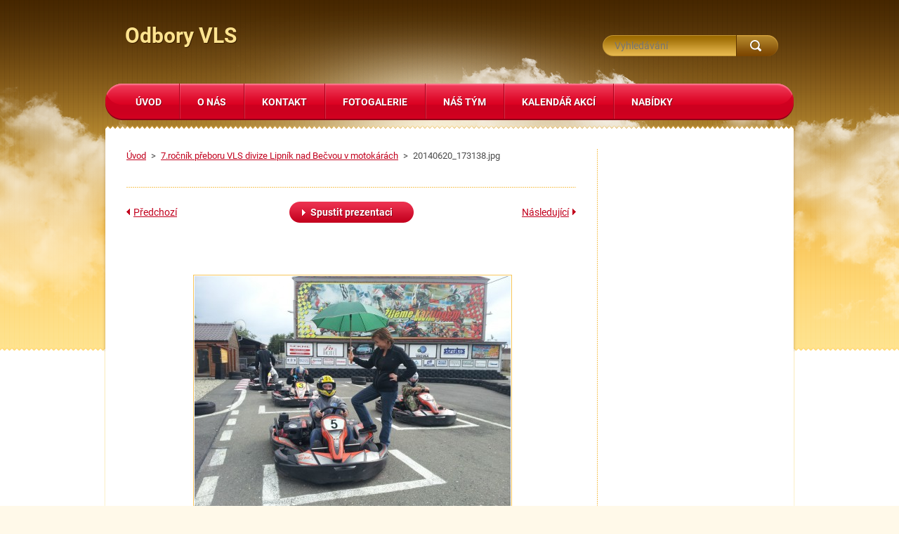

--- FILE ---
content_type: text/html; charset=UTF-8
request_url: https://www.odboryvls.cz/album/a7-rocnik-preboru-vls-divize-lipnik-nad-becvou-v-motokarach/a20140620-173138-jpg2/
body_size: 7522
content:
<!DOCTYPE html>
<!--[if lt IE 7]> <html class="lt-ie10 lt-ie9 lt-ie8 lt-ie7" lang="cs"> <![endif]-->
<!--[if IE 7]>    <html class="lt-ie10 lt-ie9 lt-ie8" lang="cs"> <![endif]-->
<!--[if IE 8]>    <html class="lt-ie10 lt-ie9" lang="cs"> <![endif]-->
<!--[if IE 9]>    <html class="lt-ie10" lang="cs"> <![endif]-->
<!--[if gt IE 9]><!-->
<html lang="cs">
<!--<![endif]-->
    <head>
        <base href="https://www.odboryvls.cz/">
  <meta charset="utf-8">
  <meta name="description" content="">
  <meta name="keywords" content="">
  <meta name="generator" content="Webnode">
  <meta name="apple-mobile-web-app-capable" content="yes">
  <meta name="apple-mobile-web-app-status-bar-style" content="black">
  <meta name="format-detection" content="telephone=no">
    <link rel="icon" type="image/svg+xml" href="/favicon.svg" sizes="any">  <link rel="icon" type="image/svg+xml" href="/favicon16.svg" sizes="16x16">  <link rel="icon" href="/favicon.ico"><link rel="canonical" href="https://www.odboryvls.cz/album/a7-rocnik-preboru-vls-divize-lipnik-nad-becvou-v-motokarach/a20140620-173138-jpg2/">
<script type="text/javascript">(function(i,s,o,g,r,a,m){i['GoogleAnalyticsObject']=r;i[r]=i[r]||function(){
			(i[r].q=i[r].q||[]).push(arguments)},i[r].l=1*new Date();a=s.createElement(o),
			m=s.getElementsByTagName(o)[0];a.async=1;a.src=g;m.parentNode.insertBefore(a,m)
			})(window,document,'script','//www.google-analytics.com/analytics.js','ga');ga('create', 'UA-797705-6', 'auto',{"name":"wnd_header"});ga('wnd_header.set', 'dimension1', 'W1');ga('wnd_header.set', 'anonymizeIp', true);ga('wnd_header.send', 'pageview');var pageTrackerAllTrackEvent=function(category,action,opt_label,opt_value){ga('send', 'event', category, action, opt_label, opt_value)};</script>
  <link rel="alternate" type="application/rss+xml" href="https://odboryvls.cz/rss/all.xml" title="">
<!--[if lte IE 9]><style type="text/css">.cke_skin_webnode iframe {vertical-align: baseline !important;}</style><![endif]-->
        <meta http-equiv="X-UA-Compatible" content="IE=edge" />
        <title>20140620_173138.jpg :: Odbory VLS</title>
        <meta name="viewport" content="width=1000" />
        <link rel="stylesheet" href="https://d11bh4d8fhuq47.cloudfront.net/_system/skins/v3/50001129/css/style.css" />
    
				<script type="text/javascript">
				/* <![CDATA[ */
					
					if (typeof(RS_CFG) == 'undefined') RS_CFG = new Array();
					RS_CFG['staticServers'] = new Array('https://d11bh4d8fhuq47.cloudfront.net/');
					RS_CFG['skinServers'] = new Array('https://d11bh4d8fhuq47.cloudfront.net/');
					RS_CFG['filesPath'] = 'https://www.odboryvls.cz/_files/';
					RS_CFG['filesAWSS3Path'] = 'https://32c34bd74b.cbaul-cdnwnd.com/909cef3b50f9c22c629c053c318de454/';
					RS_CFG['lbClose'] = 'Zavřít';
					RS_CFG['skin'] = 'default';
					if (!RS_CFG['labels']) RS_CFG['labels'] = new Array();
					RS_CFG['systemName'] = 'Webnode';
						
					RS_CFG['responsiveLayout'] = 0;
					RS_CFG['mobileDevice'] = 0;
					RS_CFG['labels']['copyPasteSource'] = 'Více zde:';
					
				/* ]]> */
				</script><style type="text/css">/* <![CDATA[ */#b85kcje168lp {position: absolute;font-size: 13px !important;font-family: "Arial", helvetica, sans-serif !important;white-space: nowrap;z-index: 2147483647;-webkit-user-select: none;-khtml-user-select: none;-moz-user-select: none;-o-user-select: none;user-select: none;}#j6ecoi95jd3a {position: relative;top: -14px;}* html #j6ecoi95jd3a { top: -11px; }#j6ecoi95jd3a a { text-decoration: none !important; }#j6ecoi95jd3a a:hover { text-decoration: underline !important; }#c52dbj92l {z-index: 2147483647;display: inline-block !important;font-size: 16px;padding: 7px 59px 9px 59px;background: transparent url(https://d11bh4d8fhuq47.cloudfront.net/img/footer/footerButtonWebnodeHover.png?ph=32c34bd74b) top left no-repeat;height: 18px;cursor: pointer;}* html #c52dbj92l { height: 36px; }#c52dbj92l:hover { background: url(https://d11bh4d8fhuq47.cloudfront.net/img/footer/footerButtonWebnode.png?ph=32c34bd74b) top left no-repeat; }#egh4la651l { display: none; }#cg7bh1gbae {z-index: 3000;text-align: left !important;position: absolute;height: 88px;font-size: 13px !important;color: #ffffff !important;font-family: "Arial", helvetica, sans-serif !important;overflow: hidden;cursor: pointer;}#cg7bh1gbae a {color: #ffffff !important;}#i8hof66pg144p {color: #36322D !important;text-decoration: none !important;font-weight: bold !important;float: right;height: 31px;position: absolute;top: 19px;right: 15px;cursor: pointer;}#fcge6c041c1dce8 { float: right; padding-right: 27px; display: block; line-height: 31px; height: 31px; background: url(https://d11bh4d8fhuq47.cloudfront.net/img/footer/footerButton.png?ph=32c34bd74b) top right no-repeat; white-space: nowrap; }#fh4fh7gg125ch7 { position: relative; left: 1px; float: left; display: block; width: 15px; height: 31px; background: url(https://d11bh4d8fhuq47.cloudfront.net/img/footer/footerButton.png?ph=32c34bd74b) top left no-repeat; }#i8hof66pg144p:hover { color: #36322D !important; text-decoration: none !important; }#i8hof66pg144p:hover #fcge6c041c1dce8 { background: url(https://d11bh4d8fhuq47.cloudfront.net/img/footer/footerButtonHover.png?ph=32c34bd74b) top right no-repeat; }#i8hof66pg144p:hover #fh4fh7gg125ch7 { background: url(https://d11bh4d8fhuq47.cloudfront.net/img/footer/footerButtonHover.png?ph=32c34bd74b) top left no-repeat; }#j1f693c97ihsg {padding-right: 11px;padding-right: 11px;float: right;height: 60px;padding-top: 18px;background: url(https://d11bh4d8fhuq47.cloudfront.net/img/footer/footerBubble.png?ph=32c34bd74b) top right no-repeat;}#ibdccccae {float: left;width: 18px;height: 78px;background: url(https://d11bh4d8fhuq47.cloudfront.net/img/footer/footerBubble.png?ph=32c34bd74b) top left no-repeat;}* html #c52dbj92l { filter: progid:DXImageTransform.Microsoft.AlphaImageLoader(src='https://d11bh4d8fhuq47.cloudfront.net/img/footer/footerButtonWebnode.png?ph=32c34bd74b'); background: transparent; }* html #c52dbj92l:hover { filter: progid:DXImageTransform.Microsoft.AlphaImageLoader(src='https://d11bh4d8fhuq47.cloudfront.net/img/footer/footerButtonWebnodeHover.png?ph=32c34bd74b'); background: transparent; }* html #j1f693c97ihsg { height: 78px; background-image: url(https://d11bh4d8fhuq47.cloudfront.net/img/footer/footerBubbleIE6.png?ph=32c34bd74b);  }* html #ibdccccae { background-image: url(https://d11bh4d8fhuq47.cloudfront.net/img/footer/footerBubbleIE6.png?ph=32c34bd74b);  }* html #fcge6c041c1dce8 { background-image: url(https://d11bh4d8fhuq47.cloudfront.net/img/footer/footerButtonIE6.png?ph=32c34bd74b); }* html #fh4fh7gg125ch7 { background-image: url(https://d11bh4d8fhuq47.cloudfront.net/img/footer/footerButtonIE6.png?ph=32c34bd74b); }* html #i8hof66pg144p:hover #rbcGrSigTryButtonRight { background-image: url(https://d11bh4d8fhuq47.cloudfront.net/img/footer/footerButtonHoverIE6.png?ph=32c34bd74b);  }* html #i8hof66pg144p:hover #rbcGrSigTryButtonLeft { background-image: url(https://d11bh4d8fhuq47.cloudfront.net/img/footer/footerButtonHoverIE6.png?ph=32c34bd74b);  }/* ]]> */</style><script type="text/javascript" src="https://d11bh4d8fhuq47.cloudfront.net/_system/client/js/compressed/frontend.package.1-3-108.js?ph=32c34bd74b"></script><style type="text/css"></style></head>
    <body>    <div id="siteBg"><div id="headBg">
        <div id="site">

            <!-- HEADER -->
            <div id="header">
                <div id="logoZone">
                    <div id="logo"><a href="home/" title="Přejít na úvodní stránku."><span id="rbcSystemIdentifierLogo">Odbory VLS</span></a></div>                    <div id="moto"><span id="rbcCompanySlogan" class="rbcNoStyleSpan"></span></div>
                </div>
            </div>
            <!-- /HEADER -->

            <div class="cleaner"><!-- / --></div>

            <!-- MAIN -->
            <div id="main">
                <div id="mainLine">
                    <div id="mainContent">
                        <!-- NAVIGATOR -->
                        <div id="pageNavigator" class="rbcContentBlock">            <div id="navizone">            <a class="navFirstPage" href="/home/">Úvod</a>        <span><span> &gt; </span></span>          <a href="fotogalerie/a7-rocnik-preboru-vls-divize-lipnik-nad-becvou-v-motokarach/">7.ročník přeboru VLS divize Lipník nad Bečvou v motokárách</a>        <span><span> &gt; </span></span>          <span id="navCurrentPage">20140620_173138.jpg</span>                       </div>        <div class="cleaner"><!-- / --></div>            </div>                        <!-- /NAVIGATOR -->
                        <!-- CONTENT -->
                        <div class="content">
                            

    
		           
        <div class="box">
            <h1></h1>
            <div class="photofull">  
                              
                <div class="pagination">
                    <div class="paginationContent">
                        <div class="before">
	
        <a class="prev" title="Předchozí" href="/album/a7-rocnik-preboru-vls-divize-lipnik-nad-becvou-v-motokarach/a20140620-144341-jpg2/" onclick="RubicusFrontendIns.showPhotogalleryImage(this.href);"><span>Předchozí</span></a>

    </div>
                        <div class="control">
                            <a id="slideshowControl" onclick="RubicusFrontendIns.startSlideshow(); return(false);" onmouseover="this.className='enableControl hover'" onmouseout="this.className='enableControl'" title="Spustit automatické procházení obrázků">
                                <span>Spustit prezentaci</span>
                            </a>
                            <script type="text/javascript"> if ( RubicusFrontendIns.isPhotogalleryAjaxMode() ) { document.getElementById('slideshowControl').className = "enableControl"; } </script>
                        </div>
                        <div class="after">
                            

        <a class="next" title="Následující" href="/album/a7-rocnik-preboru-vls-divize-lipnik-nad-becvou-v-motokarach/a20140620-182143-jpg2/" onclick="RubicusFrontendIns.showPhotogalleryImage(this.href);"><span>Následující</span></a>

    
                        </div>
                    </div>
                </div>								
  					
                <div class="cleaner"><!-- / --></div>
                                                        
                <span class="image"><span>
                    <a href="/images/200000141-3091f318c0-public/20140620_173138.jpg?s3=1" onclick="return !window.open(this.href);" title="Odkaz se otevře do nového okna prohlížeče.">
                        <img src="https://32c34bd74b.cbaul-cdnwnd.com/909cef3b50f9c22c629c053c318de454/system_preview_detail_200000141-3091f318c0-public/20140620_173138.jpg" width="450" height="338" alt="" onload="RubicusFrontendIns.startSlideshowInterval();">
                    </a>
                </span></span>
  									
                <div class="cleaner"><!-- / --></div>
                
  		<div class="back"><a href="fotogalerie/a7-rocnik-preboru-vls-divize-lipnik-nad-becvou-v-motokarach/">Zpět</a></div>
              	<div class="cleaner"><!-- / --></div>				
            </div>                
            <div class="cleaner"><!-- / --></div>
        </div>
        <div class="cleaner"><!-- / --></div>        

    
			
        <div class="cleaner"><!-- / --></div>

    
			<script type="text/javascript">
			RubicusFrontendIns.setNextPhotogalleryImage('/album/a7-rocnik-preboru-vls-divize-lipnik-nad-becvou-v-motokarach/a20140620-182143-jpg2/');
			RubicusFrontendIns.setPreviousPhotogalleryImage('/album/a7-rocnik-preboru-vls-divize-lipnik-nad-becvou-v-motokarach/a20140620-144341-jpg2/');
			</script>
			                        </div>
                        <!-- /CONTENT -->
                        <div class="cleaner"><!-- / --></div>
                    </div>
                    <!-- SIDEBAR -->
                    <div id="sidebar">
                                                                        <div class="cleaner"><!-- / --></div>
                    </div>
                    <!-- /SIDEBAR -->
                    <hr class="cleaner" />
                </div>
            </div>
            <!-- MAIN -->

            <div class="cleaner"><!-- / --></div>

            <!-- MENU -->
            

    
            <!-- MENU -->
            <div class="menuZone">       
            
    <ul class="menu">
	<li class="first">
  
        <a href="/home/">
    
        <span>Úvod</span>
      
    </a>
  
    </li>
	<li>
  
        <a href="/o-nas/">
    
        <span>O nás</span>
      
    </a>
  
    </li>
	<li>
  
        <a href="/kontakt/">
    
        <span>Kontakt</span>
      
    </a>
  
    </li>
	<li>
  
        <a href="/fotogalerie/">
    
        <span>Fotogalerie</span>
      
    </a>
  
    
	<ul class="level1">
		<li class="first">
  
        <a href="/fotogalerie/a11-rocnik-turnaje-cpv-v-bowlingu/">
    
        <span>11. ročník turnaje CPV v bowlingu</span>
      
    </a>
  
    </li>
		<li class="last">
  
        <a href="/fotogalerie/a7-rocnik-preboru-vls-divize-lipnik-nad-becvou-v-motokarach/">
    
        <span>7.ročník přeboru VLS divize Lipník nad Bečvou v motokárách</span>
      
    </a>
  
    </li>
	</ul>
	</li>
	<li>
  
        <a href="/nas-tym/">
    
        <span>Náš tým</span>
      
    </a>
  
    </li>
	<li>
  
        <a href="/kalendar-akci/">
    
        <span>Kalendář akcí</span>
      
    </a>
  
    
	<ul class="level1">
		<li class="first">
  
        <a href="/kalendar-akci/akce-cpv/">
    
        <span>Akce CPV</span>
      
    </a>
  
    
		<ul class="level2">
			<li class="first">
  
        <a href="/kalendar-akci/akce-cpv/vysledky-11-rocniku-turnaje-cpv-v-bowlingu/">
    
        <span>Výsledky 11. ročníku turnaje CPV v bowlingu</span>
      
    </a>
  
    </li>
			<li>
  
        <a href="/kalendar-akci/akce-cpv/vysledky-12-rocnik-turnaje-cpv-v-bowlingu/">
    
        <span>Výsledky 12. ročník turnaje CPV v bowlingu</span>
      
    </a>
  
    </li>
			<li>
  
        <a href="/kalendar-akci/akce-cpv/a13-rocnik-turnaje-cpv-v-bowlingu/">
    
        <span>13. ročník turnaje CPV v bowlingu</span>
      
    </a>
  
    </li>
			<li class="last">
  
        <a href="/kalendar-akci/akce-cpv/vysledky-bowling-cpv-2017/">
    
        <span>Výsledky bowling CPV 2017</span>
      
    </a>
  
    </li>
		</ul>
		</li>
		<li>
  
        <a href="/kalendar-akci/akce-pv-horovice/">
    
        <span>Akce ZO Hořovice</span>
      
    </a>
  
    </li>
		<li>
  
        <a href="/kalendar-akci/akce-zo-horni-plana/">
    
        <span>Akce ZO Horní Planá</span>
      
    </a>
  
    </li>
		<li>
  
        <a href="/kalendar-akci/akce-zo-karlovy-vary/">
    
        <span>Akce ZO Karlovy Vary</span>
      
    </a>
  
    </li>
		<li>
  
        <a href="/kalendar-akci/akce-zo-mimon/">
    
        <span>Akce ZO Mimoň</span>
      
    </a>
  
    </li>
		<li>
  
        <a href="/kalendar-akci/akce-zo-plumlov/">
    
        <span>Akce ZO Plumlov</span>
      
    </a>
  
    </li>
		<li>
  
        <a href="/kalendar-akci/akce-zv-zo-divize-lipnik-nad-becvou/">
    
        <span>Akce ZO Lipník nad Bečvou</span>
      
    </a>
  
    </li>
		<li class="last">
  
        <a href="/kalendar-akci/akce-zo-praha/">
    
        <span>Akce ZO Praha</span>
      
    </a>
  
    </li>
	</ul>
	</li>
	<li class="last">
  
        <a href="/nabidky/">
    
        <span>Nabídky</span>
      
    </a>
  
    
	<ul class="level1">
		<li class="first">
  
        <a href="/nabidky/vlrz/">
    
        <span>VLRZ</span>
      
    </a>
  
    
		<ul class="level2">
			<li class="first">
  
        <a href="/nabidky/vlrz/zadost-o-rekreaci/">
    
        <span>Žádost o rekreaci</span>
      
    </a>
  
    </li>
			<li>
  
        <a href="/nabidky/vlrz/katalog-zarizeni-vlrz/">
    
        <span>Katalog zařízení VLRZ</span>
      
    </a>
  
    </li>
			<li class="last">
  
        <a href="/nabidky/vlrz/cenik-vlrz/">
    
        <span>Ceník VLRZ</span>
      
    </a>
  
    </li>
		</ul>
		</li>
		<li class="last">
  
        <a href="/nabidky/detsky-tabor/">
    
        <span>Dětský tábor</span>
      
    </a>
  
    
		<ul class="level2">
			<li class="first">
  
        <a href="/nabidky/detsky-tabor/detsky-tabor-2017/">
    
        <span>Dětský tábor 2019</span>
      
    </a>
  
    </li>
			<li class="last">
  
        <a href="/nabidky/detsky-tabor/prihlaska-dt/">
    
        <span>Přihláška DT</span>
      
    </a>
  
    </li>
		</ul>
		</li>
	</ul>
	</li>
</ul>
    
            </div>
            <!-- /MENU -->

    			
            <!-- /MENU -->

            <!-- FULTEXT FORM -->
            
    
        <div id="fulltextForm">                
    
    <form action="/search/" method="get" id="fulltextSearch">       
    
        <div class="clearfix">
            <input id="fulltextSearchText" type="text" name="text" value="" placeholder="Vyhledávání">
            <button id="fulltextSearchButton" type="submit" class="ir">Hledat</button>
        </div>   

    </form>
    
        </div>  
	
                <!-- /FULTEXT FORM -->

            <!-- LANG -->
            <div id="lang"><div id="languageSelect"></div>			</div>
            <!-- /LANG -->

            </div><!-- /site -->
        <div class="cleaner"><!-- / --></div>
        </div></div><!-- /headBg /siteBg -->

    <div class="cleaner"><!-- / --></div>

    <!-- FOOTER -->
    <div id="footer">
        <div id="footerContent">
            <div id="footerLeft">
                <div id="copyright"><span id="rbcFooterText" class="rbcNoStyleSpan">© 2014 Všechna práva vyhrazena.</span></div>
                <div id="signature"><span class="rbcSignatureText"><a href="https://www.webnode.cz?utm_source=text&amp;utm_medium=footer&amp;utm_campaign=free4" rel="nofollow">Tvorba webových stránek zdarma</a><a id="c52dbj92l" href="https://www.webnode.cz?utm_source=button&amp;utm_medium=footer&amp;utm_campaign=free4" rel="nofollow"><span id="egh4la651l">Webnode</span></a></span></div>
            </div>
            <!-- LINKS -->
            <div id="link">
                <span class="homepage"><a href="home/" title="Přejít na úvodní stránku.">Úvodní stránka</a></span>
                <span class="sitemap"><a href="/sitemap/" title="Přejít na mapu stránek.">Mapa stránek</a></span>
                <span class="rss"><a href="/rss/" title="RSS kanály">RSS</a></span>
                <span class="print"><a href="#" onclick="window.print(); return false;" title="Vytisknout stránku">Tisk</a></span>
            </div>
            <!-- /LINKS -->
        </div>
        <div class="cleaner"><!-- / --></div>
    </div>
    <!-- /FOOTER -->

    <script type="text/javascript" src="https://d11bh4d8fhuq47.cloudfront.net/_system/skins/v3/50001129/js/jquery-1.7.1.min.js"></script>
    <script type="text/javascript">
      jQuery.noConflict();
      var wnTplSettings = {};
      wnTplSettings.photogallerySlideshowStop  = 'Pozastavit prezentaci';
      wnTplSettings.photogallerySlideshowStart = 'Spustit prezentaci';
      RubicusFrontendIns.addFileToPreload('https://d11bh4d8fhuq47.cloudfront.net/_system/skins/v3/50001129/img/loading.gif');
    </script>
    <script type="text/javascript" src="https://d11bh4d8fhuq47.cloudfront.net/_system/skins/v3/50001129/js/jquery.easing.1.3.js"></script>
    <script type="text/javascript" src="https://d11bh4d8fhuq47.cloudfront.net/_system/skins/v3/50001129/js/jquery.bxSlider.min.js"></script>
    <script type="text/javascript" src="https://d11bh4d8fhuq47.cloudfront.net/_system/skins/v3/50001129/js/functions.js"></script>

  <div id="rbcFooterHtml"></div><div style="display: none;" id="b85kcje168lp"><span id="j6ecoi95jd3a">&nbsp;</span></div><div id="cg7bh1gbae" style="display: none;"><a href="https://www.webnode.cz?utm_source=window&amp;utm_medium=footer&amp;utm_campaign=free4" rel="nofollow"><div id="ibdccccae"><!-- / --></div><div id="j1f693c97ihsg"><div><strong id="bt6ihhkhagja">Vytvořte si vlastní web zdarma!</strong><br /><span id="d99afb821g7d4">Moderní webové stránky za 5 minut</span></div><span id="i8hof66pg144p"><span id="fh4fh7gg125ch7"><!-- / --></span><span id="fcge6c041c1dce8">Vyzkoušet</span></span></div></a></div><script type="text/javascript">/* <![CDATA[ */var bm28ni42 = {sig: $('b85kcje168lp'),prefix: $('j6ecoi95jd3a'),btn : $('c52dbj92l'),win : $('cg7bh1gbae'),winLeft : $('ibdccccae'),winLeftT : $('frnjnorio'),winLeftB : $('e4fe8dfe4'),winRght : $('j1f693c97ihsg'),winRghtT : $('uqteuj12ah'),winRghtB : $('jl1ifq61l9'),tryBtn : $('i8hof66pg144p'),tryLeft : $('fh4fh7gg125ch7'),tryRght : $('fcge6c041c1dce8'),text : $('d99afb821g7d4'),title : $('bt6ihhkhagja')};bm28ni42.sig.appendChild(bm28ni42.btn);var b0e55bgd23qq=0,oi6epcn8=0,a9fa74876tl9=0,bi1q9781s21h5,abc1q8yc3d=$$('.rbcSignatureText')[0],ebln3gal67j0=false,jlnq4qg2qm142;function j13j1c91b(){if (!ebln3gal67j0 && pageTrackerAllTrackEvent){pageTrackerAllTrackEvent('Signature','Window show - web',bm28ni42.sig.getElementsByTagName('a')[0].innerHTML);ebln3gal67j0=true;}bm28ni42.win.show();a9fa74876tl9=bm28ni42.tryLeft.offsetWidth+bm28ni42.tryRght.offsetWidth+1;bm28ni42.tryBtn.style.width=parseInt(a9fa74876tl9)+'px';bm28ni42.text.parentNode.style.width = '';bm28ni42.winRght.style.width=parseInt(20+a9fa74876tl9+Math.max(bm28ni42.text.offsetWidth,bm28ni42.title.offsetWidth))+'px';bm28ni42.win.style.width=parseInt(bm28ni42.winLeft.offsetWidth+bm28ni42.winRght.offsetWidth)+'px';var wl=bm28ni42.sig.offsetLeft+bm28ni42.btn.offsetLeft+bm28ni42.btn.offsetWidth-bm28ni42.win.offsetWidth+12;if (wl<10){wl=10;}bm28ni42.win.style.left=parseInt(wl)+'px';bm28ni42.win.style.top=parseInt(oi6epcn8-bm28ni42.win.offsetHeight)+'px';clearTimeout(bi1q9781s21h5);}function agv3a7k38h(){bi1q9781s21h5=setTimeout('bm28ni42.win.hide()',1000);}function jc2fi181a35c(){var ph = RubicusFrontendIns.photoDetailHandler.lightboxFixed?document.getElementsByTagName('body')[0].offsetHeight/2:RubicusFrontendIns.getPageSize().pageHeight;bm28ni42.sig.show();b0e55bgd23qq=0;oi6epcn8=0;if (abc1q8yc3d&&abc1q8yc3d.offsetParent){var obj=abc1q8yc3d;do{b0e55bgd23qq+=obj.offsetLeft;oi6epcn8+=obj.offsetTop;} while (obj = obj.offsetParent);}if ($('rbcFooterText')){bm28ni42.sig.style.color = $('rbcFooterText').getStyle('color');bm28ni42.sig.getElementsByTagName('a')[0].style.color = $('rbcFooterText').getStyle('color');}bm28ni42.sig.style.width=parseInt(bm28ni42.prefix.offsetWidth+bm28ni42.btn.offsetWidth)+'px';if (b0e55bgd23qq<0||b0e55bgd23qq>document.body.offsetWidth){b0e55bgd23qq=(document.body.offsetWidth-bm28ni42.sig.offsetWidth)/2;}if (b0e55bgd23qq>(document.body.offsetWidth*0.55)){bm28ni42.sig.style.left=parseInt(b0e55bgd23qq+(abc1q8yc3d?abc1q8yc3d.offsetWidth:0)-bm28ni42.sig.offsetWidth)+'px';}else{bm28ni42.sig.style.left=parseInt(b0e55bgd23qq)+'px';}if (oi6epcn8<=0 || RubicusFrontendIns.photoDetailHandler.lightboxFixed){oi6epcn8=ph-5-bm28ni42.sig.offsetHeight;}bm28ni42.sig.style.top=parseInt(oi6epcn8-5)+'px';}function def7836a3jdm(){if (jlnq4qg2qm142){clearTimeout(jlnq4qg2qm142);}jlnq4qg2qm142 = setTimeout('jc2fi181a35c()', 10);}Event.observe(window,'load',function(){if (bm28ni42.win&&bm28ni42.btn){if (abc1q8yc3d){if (abc1q8yc3d.getElementsByTagName("a").length > 0){bm28ni42.prefix.innerHTML = abc1q8yc3d.innerHTML + '&nbsp;';}else{bm28ni42.prefix.innerHTML = '<a href="https://www.webnode.cz?utm_source=text&amp;utm_medium=footer&amp;utm_content=cz-web-0&amp;utm_campaign=signature" rel="nofollow">'+abc1q8yc3d.innerHTML + '</a>&nbsp;';}abc1q8yc3d.style.visibility='hidden';}else{if (pageTrackerAllTrackEvent){pageTrackerAllTrackEvent('Signature','Missing rbcSignatureText','www.odboryvls.cz');}}jc2fi181a35c();setTimeout(jc2fi181a35c, 500);setTimeout(jc2fi181a35c, 1000);setTimeout(jc2fi181a35c, 5000);Event.observe(bm28ni42.btn,'mouseover',j13j1c91b);Event.observe(bm28ni42.win,'mouseover',j13j1c91b);Event.observe(bm28ni42.btn,'mouseout',agv3a7k38h);Event.observe(bm28ni42.win,'mouseout',agv3a7k38h);Event.observe(bm28ni42.win,'click',function(){if (pageTrackerAllTrackEvent){pageTrackerAllTrackEvent('Signature','Window click - web','Vytvořte si vlastní web zdarma!',0);}document/*fo7l124l6kn*/.location.href='https://www.webnode.cz?utm_source=window&utm_medium=footer&utm_content=cz-web-0&utm_campaign=signature';});Event.observe(window, 'resize', def7836a3jdm);Event.observe(document.body, 'resize', def7836a3jdm);RubicusFrontendIns.addObserver({onResize: def7836a3jdm});RubicusFrontendIns.addObserver({onContentChange: def7836a3jdm});RubicusFrontendIns.addObserver({onLightboxUpdate: jc2fi181a35c});Event.observe(bm28ni42.btn, 'click', function(){if (pageTrackerAllTrackEvent){pageTrackerAllTrackEvent('Signature','Button click - web',bm28ni42.sig.getElementsByTagName('a')[0].innerHTML);}});Event.observe(bm28ni42.tryBtn, 'click', function(){if (pageTrackerAllTrackEvent){pageTrackerAllTrackEvent('Signature','Try Button click - web','Vytvořte si vlastní web zdarma!',0);}});}});RubicusFrontendIns.addFileToPreload('https://d11bh4d8fhuq47.cloudfront.net/img/footer/footerButtonWebnode.png?ph=32c34bd74b');RubicusFrontendIns.addFileToPreload('https://d11bh4d8fhuq47.cloudfront.net/img/footer/footerButton.png?ph=32c34bd74b');RubicusFrontendIns.addFileToPreload('https://d11bh4d8fhuq47.cloudfront.net/img/footer/footerButtonHover.png?ph=32c34bd74b');RubicusFrontendIns.addFileToPreload('https://d11bh4d8fhuq47.cloudfront.net/img/footer/footerBubble.png?ph=32c34bd74b');if (Prototype.Browser.IE){RubicusFrontendIns.addFileToPreload('https://d11bh4d8fhuq47.cloudfront.net/img/footer/footerBubbleIE6.png?ph=32c34bd74b');RubicusFrontendIns.addFileToPreload('https://d11bh4d8fhuq47.cloudfront.net/img/footer/footerButtonHoverIE6.png?ph=32c34bd74b');}RubicusFrontendIns.copyLink = 'https://www.webnode.cz';RS_CFG['labels']['copyPasteBackLink'] = 'Vytvořte si vlastní stránky zdarma:';/* ]]> */</script><script type="text/javascript">var keenTrackerCmsTrackEvent=function(id){if(typeof _jsTracker=="undefined" || !_jsTracker){return false;};try{var name=_keenEvents[id];var keenEvent={user:{u:_keenData.u,p:_keenData.p,lc:_keenData.lc,t:_keenData.t},action:{identifier:id,name:name,category:'cms',platform:'WND1',version:'2.1.157'},browser:{url:location.href,ua:navigator.userAgent,referer_url:document.referrer,resolution:screen.width+'x'+screen.height,ip:'18.117.141.18'}};_jsTracker.jsonpSubmit('PROD',keenEvent,function(err,res){});}catch(err){console.log(err)};};</script></body>
</html>
